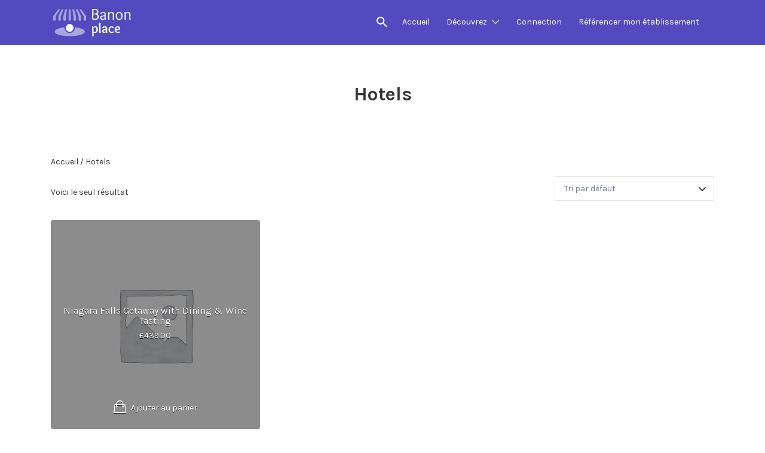

--- FILE ---
content_type: text/css
request_url: https://banon.place/wp-content/themes/listify-child/style.css?ver=6.9
body_size: 310
content:
/*
Theme Name:     Listify Child
Theme URI:      https://astoundify.com/products/listify/
Template:       listify
Version:        1.0
*/

.job_listing-entry-header::before {
	box-shadow: inset 0 0 0 7px #E05D5A !important;
}
.listing-cover, .entry-cover, .homepage-cover.page-cover, .list-cover {
    background-image: url(https://banon.place/wp-content/uploads/2022/04/image_entete-mairie_1920x600.jpg);
}
.cluster {
	background-color: #E05D5A;
}
.search-radius-slider .noUi-handle{
	border-color: #E05D5A;
}
body:not(.facetwp) .locate-me::before {
	color:#E05D5A;
}

/*titre des établissements en majuscule*/
.job_listing-title{
	text-transform:uppercase !important;
}